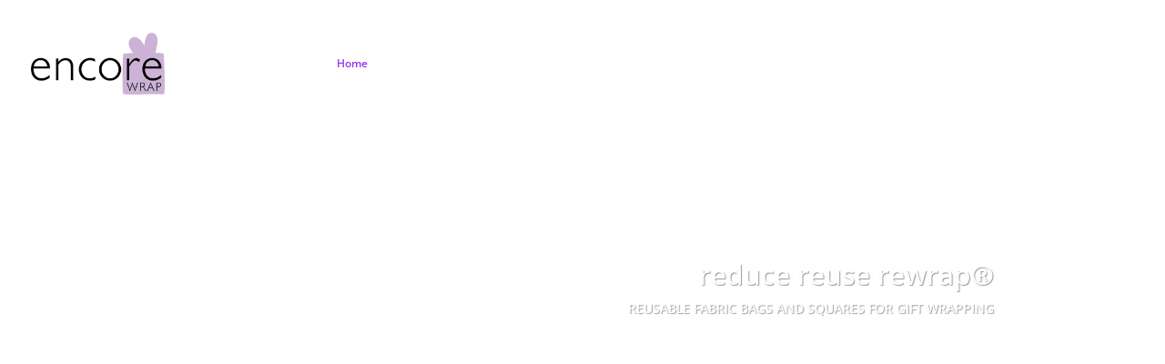

--- FILE ---
content_type: text/css
request_url: https://encorewrap.com/wp-content/themes/Divi-Child/style.css?ver=4.27.5
body_size: 18
content:
/* 
 Theme Name:   Divi Child
 Theme URI:    
 Description:  
 Author:       cheryl.rutherford
 Author URI:   
 Template:     Divi
 Version:      1.0
 License:      GNU General Public License v2 or later
 License URI:  http://www.gnu.org/licenses/gpl-2.0.html

 /* == Add your own styles below this line ==
--------------------------------------------*/



--- FILE ---
content_type: text/css
request_url: https://encorewrap.com/wp-content/et-cache/1738/et-core-unified-deferred-1738.min.css?ver=1767298833
body_size: 716
content:
.et_pb_section_6.section_has_divider.et_pb_bottom_divider .et_pb_bottom_inside_divider{background-image:url([data-uri]);background-size:100% 50px;bottom:0;height:50px;z-index:1;transform:scale(1,1)}.et_pb_section_6.section_has_divider.et_pb_top_divider .et_pb_top_inside_divider{background-image:url([data-uri]);background-size:100% 50px;top:0;height:50px;z-index:1;transform:scale(1,-1)}.et_pb_row_11.et_pb_row,.et_pb_row_8.et_pb_row{padding-top:0px!important;padding-top:0px}.et_pb_text_2.et_pb_text{color:#8A5796!important}.et_pb_text_2{font-family:'Open Sans Condensed',sans-serif;font-weight:600;font-size:40px}.et_pb_row_10.et_pb_row,.et_pb_row_9.et_pb_row{padding-bottom:0px!important;padding-bottom:0px}.et_pb_shop_0.et_pb_shop .woocommerce ul.products li.product h3,.et_pb_shop_0.et_pb_shop .woocommerce ul.products li.product h1,.et_pb_shop_0.et_pb_shop .woocommerce ul.products li.product h2,.et_pb_shop_0.et_pb_shop .woocommerce ul.products li.product h4,.et_pb_shop_0.et_pb_shop .woocommerce ul.products li.product h5,.et_pb_shop_0.et_pb_shop .woocommerce ul.products li.product h6,.et_pb_shop_1.et_pb_shop .woocommerce ul.products li.product h3,.et_pb_shop_1.et_pb_shop .woocommerce ul.products li.product h1,.et_pb_shop_1.et_pb_shop .woocommerce ul.products li.product h2,.et_pb_shop_1.et_pb_shop .woocommerce ul.products li.product h4,.et_pb_shop_1.et_pb_shop .woocommerce ul.products li.product h5,.et_pb_shop_1.et_pb_shop .woocommerce ul.products li.product h6{font-family:'Open Sans',Helvetica,Arial,Lucida,sans-serif;font-size:13px;color:rgba(0,0,0,0.7)!important;text-align:center}.et_pb_shop_1.et_pb_shop .woocommerce ul.products li.product .price,.et_pb_shop_1.et_pb_shop .woocommerce ul.products li.product .price .amount,.et_pb_shop_0.et_pb_shop .woocommerce ul.products li.product .price,.et_pb_shop_0.et_pb_shop .woocommerce ul.products li.product .price .amount{font-size:12px;color:#8A5796!important;text-align:center}.et_pb_shop_1.et_pb_shop .et_shop_image>img,.et_pb_shop_0.et_pb_shop .et_shop_image>img{border-width:1px!important;border-color:rgba(0,0,0,0.25)!important}.et_pb_shop_0 ul.products li.product .onsale,.et_pb_shop_1 ul.products li.product .onsale{padding-top:6px!important;padding-right:18px!important;padding-bottom:6px!important;padding-left:18px!important;margin-top:0px!important;margin-right:0px!important;margin-bottom:0px!important;margin-left:0px!important}.et_pb_shop_0 span.onsale,.et_pb_shop_1 span.onsale{background-color:#CFBE54!important}.et_pb_shop_1 ul.products li.product .star-rating,.et_pb_shop_0 ul.products li.product .star-rating{width:calc(5.4em + (0px * 4))}.et_pb_section_7.et_pb_section{padding-top:0px;padding-bottom:0px;background-color:#8A5796!important}.et_pb_text_3 h1{font-size:40px;color:#FFFFFF!important}.et_pb_text_3{padding-bottom:1px!important}.et_pb_section_8{border-top-width:2px;border-top-style:dotted;border-top-color:#FFFFFF}.et_pb_section_8.et_pb_section{padding-top:0px;padding-bottom:0px;margin-top:0px;margin-bottom:0px;background-color:#8A5796!important}.et_pb_code_0{padding-right:0px;padding-left:0px;margin-right:0px!important;margin-left:0px!important}@media only screen and (min-width:981px){.et_pb_row_10{display:none!important}}@media only screen and (max-width:980px){.et_pb_section_8{border-top-width:2px;border-top-style:dotted;border-top-color:#FFFFFF}}@media only screen and (min-width:768px) and (max-width:980px){.et_pb_row_9{display:none!important}}@media only screen and (max-width:767px){.et_pb_row_9{display:none!important}.et_pb_section_8{border-top-width:2px;border-top-style:dotted;border-top-color:#FFFFFF}}